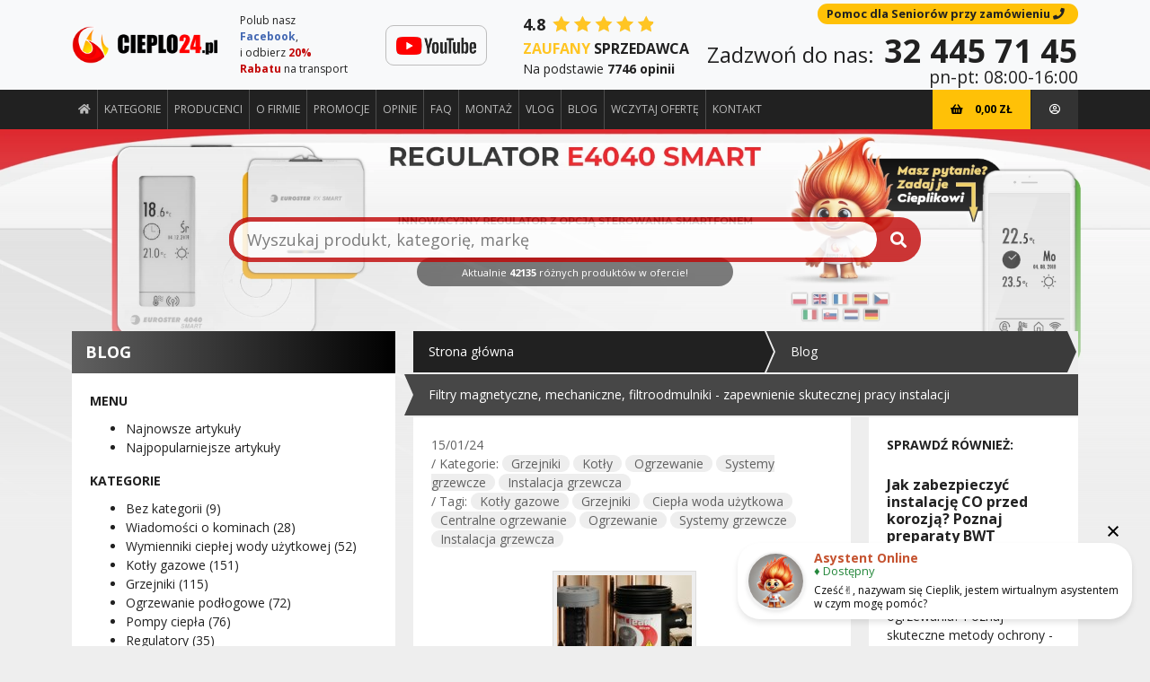

--- FILE ---
content_type: text/html; charset=UTF-8
request_url: https://www.technika-grzewcza-sklep.pl/blog/filtry-magnetyczne-mechaniczne-filtroodmulniki-zapewnienie-skutecznej-pracy-instalacji.html
body_size: 24736
content:
<!DOCTYPE html>
<html lang="pl-PL" itemscope itemtype="http://schema.org/WebSite">
    <head>
        <link href="https://ajax.cloudflare.com" rel="preconnect" crossorigin="crossorigin"/><link href="https://static.cloudflareinsights.com" rel="preconnect" crossorigin="crossorigin"/><link href="https://apis.google.com" rel="preconnect" crossorigin="crossorigin"/><link href="https://fonts.gstatic.com" rel="preconnect" crossorigin="crossorigin"/><link href="https://play.google.com" rel="preconnect" crossorigin="crossorigin"/><link href="https://www.google.com" rel="preconnect" crossorigin="crossorigin"/><link href="https://www.google.pl" rel="preconnect" crossorigin="crossorigin"/><link href="https://www.google-analytics.com" rel="preconnect" crossorigin="crossorigin"/><link href="https://www.gstatic.com" rel="preconnect" crossorigin="crossorigin"/><link href="https://www.googletagmanager.com" rel="preconnect" crossorigin="crossorigin"/><link href="https://stats.g.doubleclick.net" rel="preconnect" crossorigin="crossorigin"/><link href="https://ssl.ceneo.pl" rel="preconnect" crossorigin="crossorigin"/><link href="https://image.ceneostatic.pl" rel="preconnect" crossorigin="crossorigin"/><meta charset="utf-8"/><base href="https://www.technika-grzewcza-sklep.pl/" />
<link href="/lib/aos/aos.css?1588056191" rel="preload" as="style"/><link href="/css/main.min.css?1763451162" rel="preload" as="style"/><link href="/css/parts/blog_details.min.css?1763451162" rel="preload" as="style"/><link href="/css/parts/product_listings.min.css?1763451162" rel="preload" as="style"/><link href="/css/custom.css?1590738874" rel="preload" as="style"/><meta name="viewport" content="width=device-width, initial-scale=1.0"/><meta name="x-ua-compatible" content="IE=edge"/><title>Czy warto stosować filtr magnetyczny? Jaki filtr przed kotłem gazowym?</title>
<meta name="og:title" content="Czy warto stosować filtr magnetyczny? Jaki filtr przed kotłem gazowym?"/><meta name="og:image" content="https://www.technika-grzewcza-sklep.pl/files/articles/2024/01/filtry_magent_blog.jpg"/><meta name="description" content="Jaki filtr przed kotłem gazowym? Po co filtr magnetyczny? Jaki filtr mechaniczny do wody? Jakie są rodzaje filtrów do wody? Czy filtry do wody coś dają? Omawiamy rolę filtrów w instalacjach CO i instalacjach wodnych! ✅ Sprawdź stronę ⭐ Zapraszamy!"/><meta name="keywords" content="filtr magnetyczny, filtr magnetyczny do pieca gazowego, filtroodmulnik, filtr osadnikowy, filtr mechaniczny do wody, filtr do centralnego ogrzewania, filtr magnetyczny do co, filtr siatkowy, instalacja co, instalacja wodna, ogrzewanie, filtr do wody, c.o,"/><meta name="distribution" content="global"/><meta name="facebook-domain-verification" content="omq29s1qx8doo1xkbq1kps0ua1h8jc"/><meta name="google-site-verification" content="d90pQu4UPZircxUSJVh48-Byy16dW0v7vbtgmFGXAv0"/><meta name="google-site-verification" content="dPvg3GHnwNJW2rgiZaGwFMiWW9mTgRDwtRaOi86jv-Y"/><meta name="twitter:domain" content="https://www.technika-grzewcza-sklep.pl/"/><meta name="twitter:title" content="Czy warto stosować filtr magnetyczny? Jaki filtr przed kotłem gazowym?"/><meta name="twitter:description" content="Jaki filtr przed kotłem gazowym? Po co filtr magnetyczny? Jaki filtr mechaniczny do wody? Jakie są rodzaje filtrów do wody? Czy filtry do wody coś dają? Omawiamy rolę filtrów w instalacjach CO "/><meta name="twitter:url" content="https://www.technika-grzewcza-sklep.pl/blog/filtry-magnetyczne-mechaniczne-filtroodmulniki-zapewnienie-skutecznej-pracy-instalacji.html"/><meta name="twitter:image" content="https://www.technika-grzewcza-sklep.pl/files/articles/2024/01/filtry_magent_blog.jpg"/><meta name="twitter:card" content="summary"/><meta name="twitter:site" content="@Cieplo24pl"/><meta name="twitter:creator" content="@Cieplo24pl"/><meta property="article:publisher" content="https://www.facebook.com/Cieplo24"/><meta property="product:title" content="Czy warto stosować filtr magnetyczny? Jaki filtr przed kotłem gazowym?"/><meta property="og:title" content="Czy warto stosować filtr magnetyczny? Jaki filtr przed kotłem gazowym?"/><meta property="og:description" content="Jaki filtr przed kotłem gazowym? Po co filtr magnetyczny? Jaki filtr mechaniczny do wody? Jakie są rodzaje filtrów do wody? Czy filtry do wody coś dają? Omawiamy rolę filtrów w instalacjach CO "/><meta property="og:url" content="https://www.technika-grzewcza-sklep.pl/blog/filtry-magnetyczne-mechaniczne-filtroodmulniki-zapewnienie-skutecznej-pracy-instalacji.html"/><meta property="og:type" content="article"/><meta property="og:image" content="https://www.technika-grzewcza-sklep.pl/files/articles/2024/01/filtry_magent_blog.jpg"/><meta name="api-url" content="https://api957.technika-grzewcza-sklep.pl"/><meta name="csrf-token" content="96dad81dfe680f34f4835105a0d665d1564b6726f41ccfbb412edd0d4588029e670c00af0379969af8943ef13f411b96663d137c6b9879d499f62b5f8a11ff10"/><link href="/favicon.ico?1589790345" type="image/x-icon" rel="icon"/><link href="/favicon.ico?1589790345" type="image/x-icon" rel="shortcut icon"/><link href="/img/website-icons/apple-touch-icon-precomposed.png?1589787882" rel="apple-touch-icon"/><link href="/img/website-icons/apple-touch-icon-57x57.png?1589787882" rel="apple-touch-icon" sizes="57x57"/><link href="/img/website-icons/apple-touch-icon-72x72.png?1589787882" rel="apple-touch-icon" sizes="72x72"/><link href="/img/website-icons/apple-touch-icon-76x76.png?1589787882" rel="apple-touch-icon" sizes="76x76"/><link href="/img/website-icons/apple-touch-icon-114x114.png?1589787882" rel="apple-touch-icon" sizes="114x114"/><link href="/img/website-icons/apple-touch-icon-120x120.png?1589787882" rel="apple-touch-icon" sizes="120x120"/><link href="/img/website-icons/apple-touch-icon-144x144.png?1589787882" rel="apple-touch-icon" sizes="144x144"/><link href="/img/website-icons/apple-touch-icon-152x152.png?1589787882" rel="apple-touch-icon" sizes="152x152"/><link href="/img/website-icons/apple-touch-icon-168x168.png?1589790345" rel="apple-touch-icon" sizes="168x168"/><link href="/img/website-icons/apple-touch-icon-180x180.png?1589792975" rel="apple-touch-icon" sizes="180x180"/><link href="/img/website-icons/apple-touch-icon-192x192.png?1589790345" rel="apple-touch-icon" sizes="192x192"/><link href="/img/website-icons/apple-touch-icon-256x256.png?1589790345" rel="apple-touch-icon" sizes="256x256"/><link href="/img/website-icons/safari-pinned-tab.svg?1589790345" rel="mask-icon" color="#5bbad5"/><link href="/site.webmanifest?1589792975" rel="manifest"/><meta name="msapplication-TileColor" content="#da532c"/><meta name="theme-color" content="#ffffff"/><link rel="stylesheet" href="/lib/aos/aos.css?1588056191"/><link rel="stylesheet" href="/css/main.min.css?1763451162"/><link rel="stylesheet" href="/css/parts/blog_details.min.css?1763451162"/><link rel="stylesheet" href="/css/parts/product_listings.min.css?1763451162"/><link rel="stylesheet" href="/lib/swiper/swiper-bundle.min.css?1747115928"/><link rel="stylesheet" href="/css/parts/product_finder.min.css?1763451162"/><link rel="stylesheet" href="/css/custom.css?1590738874"/>
<script type="application/ld+json">
{
    "@context": "http://schema.org",
    "@type": "WebSite",
    "url": "https://www.technika-grzewcza-sklep.pl/",
    "sameAs":
    [
        "https://www.facebook.com/Cieplo24"
    ]
}
</script>
<script type="application/ld+json">
{
    "@context": "http://schema.org",
    "@type": "Organization",
    "name": "Sklep Cieplo24.pl",
    "url": "https://www.technika-grzewcza-sklep.pl/",
    "telephone": "32 445 71 45",
    "logo": "https://www.technika-grzewcza-sklep.pl/img/logo-o.png",
    "aggregateRating": {
        "@type": "AggregateRating",
        "bestRating": "5",
        "worstRating": "1",
        "ratingValue": "5",
        "ratingCount": "125"
    },
    "sameAs":
    [
        "https://www.facebook.com/Cieplo24"
    ]
}
</script>
<script type="application/ld+json">
{
    "@context": "http://schema.org",
    "@type": "Store",
    "image": "https://www.technika-grzewcza-sklep.pl/img/logo-o.png",
    "name": "Sklep Cieplo24.pl",
    "telephone": "32 445 71 45",
    "priceRange": "$$$$",
    "address": {
        "@type": "PostalAddress",
        "addressLocality": "Chorzów",
        "addressRegion": "Śląsk",
        "postalCode": "41-506",
        "streetAddress": "Graniczna 3"
    }
}
</script>

    <!-- Google Tag Manager -->
<script>(function(w,d,s,l,i){w[l]=w[l]||[];w[l].push({'gtm.start':
new Date().getTime(),event:'gtm.js'});var f=d.getElementsByTagName(s)[0],
j=d.createElement(s),dl=l!='dataLayer'?'&l='+l:'';j.async=true;j.src=
'https://www.googletagmanager.com/gtm.js?id='+i+dl;f.parentNode.insertBefore(j,f);
})(window,document,'script','dataLayer','GTM-5VKJMLZ');</script>
<!-- End Google Tag Manager -->

<!-- Ceneo -->
<!-- script>(function(w,d,s,i,dl){w._ceneo = w._ceneo || function () {
w._ceneo.e = w._ceneo.e || []; w._ceneo.e.push(arguments); };
w._ceneo.e = w._ceneo.e || [];dl=dl===undefined?"dataLayer":dl;
const f = d.getElementsByTagName(s)[0], j = d.createElement(s);
j.defer = true;
j.src = "https://ssl.ceneo.pl/ct/v5/script.js?accountGuid=" + i + "&t=" +
Date.now() + (dl ? "&dl=" + dl : ''); f.parentNode.insertBefore(j, f);
})(window, document, "script", "e5a11356-4641-4bde-8e49-b7567229677e");</script -->
<!-- End Ceneo -->

<!-- Api Pixel Code -->
<script src="https://pixel.fasttony.com/64083d0f3a8c4fb2bb712a5237d2d8d5" async defer></script>
<!-- End Api Pixel Code -->

<!-- Hotjar Tracking Code for technika-grzewcza-sklep.pl -->
<script>
(function(h,o,t,j,a,r){
h.hj=h.hj||function(){(h.hj.q=h.hj.q||[]).push(arguments)};
h._hjSettings={hjid:5191145,hjsv:6};
a=o.getElementsByTagName('head')[0];
r=o.createElement('script');r.async=1;
r.src=t+h._hjSettings.hjid+j+h._hjSettings.hjsv;
a.appendChild(r);
})(window,document,'https://static.hotjar.com/c/hotjar-','.js?sv=');
</script>

<script id="merchantWidgetScript" src="https://www.gstatic.com/shopping/merchant/merchantwidget.js" defer>
</script>
<script type="text/javascript">
  merchantWidgetScript.addEventListener('load', function () {
    merchantwidget.start({
     merchant_id: 112357132,
     position: 'BOTTOM_LEFT'
   });
  });
</script>
    </head>
    <body>
        <div id="app" data-is-production="true" data-features="[base64]">            <!-- Google Tag Manager (noscript) -->
<noscript><iframe src="https://www.googletagmanager.com/ns.html?id=GTM-5VKJMLZ" height="0" width="0" style="display:none;visibility:hidden"></iframe></noscript>
<!-- End Google Tag Manager (noscript) --><add-to-cart-slide></add-to-cart-slide>
    <ai-modal></ai-modal>
<header>
            <nav class="navbar navbar-expand-lg bg-light flex-wrap">
        <div class="header-top">
            <div class="container">
                <a href="https://www.technika-grzewcza-sklep.pl/" class="navbar-brand d-lg-none mr-25"><img src="/img/logo-mobile.png?1602494283" alt="Cieplo24.pl" class="img-fluid" loading="lazy"/></a>                <a href="https://www.technika-grzewcza-sklep.pl/" class="navbar-brand d-none d-lg-inline mr-25"><img src="/img/logo-o.png?1602494283" alt="Cieplo24.pl" class="img-fluid" loading="lazy"/></a>                <div class="promoadvert d-none d-sm-block">
                    <div class="fb-like" data-href="https://www.facebook.com/Cieplo24" data-layout="button_count" data-action="like" data-size="small" data-show-faces="false" data-share="false"></div>
                    <div class="dsc">Polub nasz <a style="color: #4267b2; font-weight: bold" href="https://facebook.com/cieplo24" target="_blank" title="facebook technika grzewcza">Facebook</a>,<br>i odbierz <span style="color: #c20505; font-weight: bold">20% Rabatu</span> na transport</div>
                </div>
                <div class="d-none d-md-block mr-md-20 mr-xl-35 mr-xxl-50">
                    <a href="https://www.youtube.com/channel/UC2jC2iy5DM0NIDuuqs4SgHw" rel="nofollow" target="_blank" title="Cieplo24.pl na YouTube" class="yt-link"><img src="/img/youtube-logo.png?1666243651" alt="Logo YouTube" loading="lazy"/></a>                </div>
                                    <reviews-widget></reviews-widget>
                                <div class="callus flex-wrap">
                    <a href="/pomoc-w-zamowieniu" class="badge badge-warning badge-pill cursor-pointer d-none d-lg-inline-block mb-2" title="Pomoc w zamówieniu">Pomoc dla Seniorów przy zamówieniu <i class="fa fa-phone"></i></a>                    <div><span class="d-none d-lg-inline">Zadzwoń do nas: </span><a href="tel:32 445 71 45" class="phone-number">32 445 71 45</a></div>
                    <small>pn-pt: 08:00-16:00</small>
                </div>
                <ul class="user navbar-nav d-lg-none">
                                        <li class="account nav-item">
                        <account-button></account-button>
                    </li>
                </ul>
            </div>
        </div>
        <div class="header-bottom">
            <div class="container d-flex flex-wrap">
                <div class="collapse navbar-collapse" id="top_menu">
                                        <ul class="navbar-nav"><li class="nav-item"><a href="/" title="Strona główna" class="nav-link" ><i class="fa fa-home"></i></a></li><li class="nav-item open-modal-nav"><a href="#" class="nav-link" data-toggle="modal" data-target="#nav__new">Kategorie</a></li><li class="nav-item"><a href="/producenci" title="Producenci" class="nav-link" >Producenci</a></li><li class="nav-item"><a href="/o-firmie" title="O firmie" class="nav-link" >O firmie</a></li><li class="nav-item"><a href="sklep/promocje.html" title="Promocje" class="nav-link" >Promocje</a></li><li class="nav-item"><a href="/opinie" title="Opinie" class="nav-link" >Opinie</a></li><li class="nav-item"><a href="/faq" title="FAQ" class="nav-link" >FAQ</a></li><li class="nav-item"><a href="/montaz" title="Montaż" class="nav-link" >Montaż</a></li><li class="nav-item"><a href="/vlog" title="Filmy instruktarzowe" class="nav-link" >Vlog</a></li><li class="nav-item"><a href="blog.html" title="Blog" class="nav-link" >Blog</a></li><li class="nav-item"><a href="/wczytaj-oferte" title="WCZYTAJ OFERTĘ" class="nav-link" >WCZYTAJ OFERTĘ</a></li><li class="nav-item"><a href="/kontakt" title="Kontakt" class="nav-link" >Kontakt</a></li></ul>                </div>
                <div class="mobile-menu-width position-relative order-lg-2">
                    <button class="navbar-toggler collapsed" type="button" data-toggle="modal" data-target="#nav__new">
                        <div class="toggle position-relative">
                            <div class="line top position-absolute"></div>
                            <div class="line middle cross1 position-absolute"></div>
                            <div class="line middle cross2 position-absolute"></div>
                            <div class="line bottom position-absolute"></div>
                        </div>
                    </button>
                                        <ul class="user navbar-nav d-none d-lg-flex">
                                                                            <li class="basket nav-item">
                                <small-cart :mobile="false"></small-cart>
                            </li>
                                                <li class="account nav-item">
                            <account-button></account-button>
                        </li>
                    </ul>
                                    </div>
            </div>
        </div>
            </nav>
</header>

<div class="modal-nav modal fade" id="nav__new" tabindex="-1" aria-labelledby="nav__newLabel" aria-hidden="true">
    <div class="modal-dialog modal-dialog-centered modal-dialog-scrollable">
        <div class="modal-content">
            <div class="modal-body">
                <button type="button" class="btn btn-close" data-dismiss="modal" aria-label="Close"><i class="fas fa-times-circle"></i></button>
                <div class="container">
                    <div class="row pb-50">
                        <div class="col-12 navbar-menu d-lg-none">
                            <div class="navbar">
                                <ul class="navbar-nav"><li class="nav-item"><a href="/" title="Strona główna" class="nav-link" ><i class="fa fa-home"></i></a></li><li class="nav-item open-modal-nav"><a href="#" class="nav-link" data-toggle="modal" data-target="#nav__new">Kategorie</a></li><li class="nav-item"><a href="/producenci" title="Producenci" class="nav-link" >Producenci</a></li><li class="nav-item"><a href="/o-firmie" title="O firmie" class="nav-link" >O firmie</a></li><li class="nav-item"><a href="sklep/promocje.html" title="Promocje" class="nav-link" >Promocje</a></li><li class="nav-item"><a href="/opinie" title="Opinie" class="nav-link" >Opinie</a></li><li class="nav-item"><a href="/faq" title="FAQ" class="nav-link" >FAQ</a></li><li class="nav-item"><a href="/montaz" title="Montaż" class="nav-link" >Montaż</a></li><li class="nav-item"><a href="/vlog" title="Filmy instruktarzowe" class="nav-link" >Vlog</a></li><li class="nav-item"><a href="blog.html" title="Blog" class="nav-link" >Blog</a></li><li class="nav-item"><a href="/wczytaj-oferte" title="WCZYTAJ OFERTĘ" class="nav-link" >WCZYTAJ OFERTĘ</a></li><li class="nav-item"><a href="/kontakt" title="Kontakt" class="nav-link" >Kontakt</a></li></ul>                            </div>
                        </div>
                        <div class="col-12 mt-30 mt-lg-10">
                            <div class="h3 font-weight-bold text-uppercase mb-0">Katalog produktów</div>
                        </div>
                        <div class="col-12 col-lg-6 col-xxl-4 col-item"><a href="/sklep/technikagrzewcza.html" class="h6 font-weight-bold text-uppercase mb-0">TECHNIKA GRZEWCZA</a><ul class="nav-columns nav mt-15"><li class="nav-item"><a href="/sklep/kotlygazowe.html" class="nav-link">Kotły gazowe, regulatory i akcesoria</a></li><li class="nav-item"><a href="/sklep/kotlyelektryczne.html" class="nav-link">Kotły elektryczne</a></li><li class="nav-item"><a href="/sklep/kotly-na-paliwo-stale.html" class="nav-link">Kotły na paliwo stałe</a></li><li class="nav-item"><a href="/sklep/kotly-indukcyjne.html" class="nav-link">Kotły indukcyjne</a></li><li class="nav-item"><a href="/sklep/dogrzewacze-do-instalacji-c-o.html" class="nav-link">Dogrzewacze do instalacji c.o.</a></li><li class="nav-item"><a href="/sklep/kominki-wklady-kominkowe.html" class="nav-link">Kominki (wkłady kominkowe)</a></li><div class="collapse" id="collapse--technikagrzewcza"><div class="nav-collapse"><li class="nav-item"><a href="/sklep/piecykilazienkowe.html" class="nav-link">Piecyki łazienkowe (termy)</a></li><li class="nav-item"><a href="/sklep/czujniki-tlenku-wegla-dymu-i-czadu.html" class="nav-link">Czujniki tlenku węgla, dymu i czadu</a></li><li class="nav-item"><a href="/sklep/sprzegla-rozdzielacze-i-grupy-pompowe.html" class="nav-link">Sprzęgła, rozdzielacze i grupy pompowe</a></li><li class="nav-item"><a href="/sklep/wymiennikiplytowe.html" class="nav-link">Wymienniki płytowe</a></li><li class="nav-item"><a href="/sklep/naczynia-wyrownawcze.html" class="nav-link">Naczynia wyrównawcze (otwarte)</a></li><li class="nav-item"><a href="/sklep/naczyniawzbiorcze.html" class="nav-link">Naczynia wzbiorcze (ciśnieniowe)</a></li><li class="nav-item"><a href="/sklep/kolnierze-ogniowe.html" class="nav-link">Kołnierze ogniowe</a></li><li class="nav-item"><a href="/sklep/kominy-jednoscienne.html" class="nav-link">Kominy jednościenne </a></li><li class="nav-item"><a href="/sklep/kominykoncentryczne.html" class="nav-link">Kominy koncentryczne</a></li><li class="nav-item"><a href="/sklep/kominydwuscienne-technika-grzewcza.html" class="nav-link">Kominy dwuścienne izolowane</a></li><li class="nav-item"><a href="/sklep/kominyflex.html" class="nav-link">Kominy elastyczne - Flex</a></li><li class="nav-item"><a href="/sklep/kominyzaroodporne.html" class="nav-link">Kominy żaroodporne (paliwo stałe)</a></li><li class="nav-item"><a href="/sklep/komin-do-kominkow.html" class="nav-link">Kominy do kotłów na paliwo stałe</a></li><li class="nav-item"><a href="/sklep/ogrzewaczegazowe.html" class="nav-link">Ogrzewacze gazowe pojemnościowe</a></li><li class="nav-item"><a href="/sklep/ogrzewaczeelektryczne.html" class="nav-link">Ogrzewacze elektryczne pojemnościowe</a></li><li class="nav-item"><a href="/sklep/ogrzewaczeprzeplywowe.html" class="nav-link">Ogrzewacze elektryczne przepływowe</a></li><li class="nav-item"><a href="/sklep/urzadzenia-gotujace-wode-warniki.html" class="nav-link">Urządzenia gotujące wodę (warniki)</a></li><li class="nav-item"><a href="/sklep/wymiennikicieplejwody.html" class="nav-link">Wymienniki ciepłej wody użytkowej</a></li><li class="nav-item"><a href="/sklep/wymienniki-cieplej-wody-kotlowej.html" class="nav-link">Wymienniki ciepłej wody kotłowej</a></li><li class="nav-item"><a href="/sklep/kolektory.html" class="nav-link">Kolektory słoneczne</a></li><li class="nav-item"><a href="/sklep/pompyciepla.html" class="nav-link">Pompy ciepła</a></li><li class="nav-item"><a href="/sklep/zmiekczacze-do-wody-uzytkowej.html" class="nav-link">Zmiękczacze do wody użytkowej</a></li><li class="nav-item"><a href="/sklep/pompydoco.html" class="nav-link">Pompy do centralnego ogrzewania</a></li><li class="nav-item"><a href="/sklep/pompycyrkulacyjne.html" class="nav-link">Pompy cyrkulacyjne</a></li><li class="nav-item"><a href="/sklep/pompyglebinowe.html" class="nav-link">Pompy głębinowe, zanurzeniowe i ściekowe</a></li><li class="nav-item"><a href="/sklep/hydrofory-i-centrale-deszczowe.html" class="nav-link">Hydrofory i centrale deszczowe</a></li><li class="nav-item"><a href="/sklep/grzejnikidekoracyjne.html" class="nav-link">Grzejniki dekoracyjne</a></li><li class="nav-item"><a href="/sklep/grzejnikilazienkowe.html" class="nav-link">Grzejniki łazienkowe</a></li><li class="nav-item"><a href="/sklep/grzejnikiplytowe.html" class="nav-link">Grzejniki płytowe</a></li><li class="nav-item"><a href="/sklep/grzejnikimiedzianoaluminiowe.html" class="nav-link">Grzejniki miedziano-aluminiowe</a></li><li class="nav-item"><a href="/sklep/grzejniki-elektryczne.html" class="nav-link">Grzejniki elektryczne</a></li><li class="nav-item"><a href="/sklep/grzejniki-na-podczerwien-i-promienniki.html" class="nav-link">Grzejniki na podczerwień i promienniki</a></li><li class="nav-item"><a href="/sklep/grzejniki-kanalowe-podlogowe.html" class="nav-link">Grzejniki kanałowe (podłogowe)</a></li><li class="nav-item"><a href="/sklep/akcesoria-do-grzejnikow-aluminiowych.html" class="nav-link">Akcesoria do grzejników aluminiowych</a></li><li class="nav-item"><a href="/sklep/sterowanie-ogrzewaniem-grzejnikowym.html" class="nav-link">Sterowanie ogrzewaniem grzejnikowym</a></li><li class="nav-item"><a href="/sklep/piece-grzejniki-akumulacyjne.html" class="nav-link">Piece (grzejniki) akumulacyjne</a></li><li class="nav-item"><a href="/sklep/nagrzewnice-i-kurtyny.html" class="nav-link">Nagrzewnice i kurtyny powietrzne</a></li><li class="nav-item"><a href="/sklep/szafki-gazowe.html" class="nav-link">Szafki gazowe i akcesoria</a></li><li class="nav-item"><a href="/sklep/lemet-zbiorniki-wody-lodowej.html" class="nav-link">Zbiorniki wody lodowej</a></li></div></div><button class="btn btn-collapse collapsed" type="button" data-toggle="collapse" data-target="#collapse--technikagrzewcza" aria-expanded="false" aria-controls="collapse--technikagrzewcza">Więcej </button></ul></div><div class="col-12 col-lg-6 col-xxl-4 col-item"><a href="/sklep/materialy-i-systemy-instalacyjne.html" class="h6 font-weight-bold text-uppercase mb-0">Materiały i systemy instalacyjne</a><ul class="nav-columns nav mt-15"><li class="nav-item"><a href="/sklep/chemia-instalacyjna.html" class="nav-link">Chemia instalacyjna</a></li><li class="nav-item"><a href="/sklep/filtry-magnetyczne.html" class="nav-link">Filtry magnetyczne</a></li><li class="nav-item"><a href="/sklep/ferro-filtry.html" class="nav-link">Filtry osadnikowe</a></li><li class="nav-item"><a href="/sklep/danfoss-glowice.html" class="nav-link">Głowice termostatyczne</a></li><li class="nav-item"><a href="/sklep/instalacje-miedziane.html" class="nav-link">Instalacje miedziane</a></li><li class="nav-item"><a href="/sklep/instalacje-stalowe.html" class="nav-link">Instalacje stalowe</a></li><div class="collapse" id="collapse--materialy-i-systemy-instalacyjne"><div class="nav-collapse"><li class="nav-item"><a href="/sklep/izolacje-do-instalacji.html" class="nav-link">Izolacje do instalacji</a></li><li class="nav-item"><a href="/sklep/kosze-ssace.html" class="nav-link">Kosze ssące</a></li><li class="nav-item"><a href="/sklep/magnetyzer.html" class="nav-link">Magnetyzery</a></li><li class="nav-item"><a href="/sklep/ogrzewaniepodlogowe.html" class="nav-link">Ogrzewanie podłogowe i grzejnikowe</a></li><li class="nav-item"><a href="/sklep/system-inteligentnego-domu.html" class="nav-link">System Inteligentnego Domu</a></li><li class="nav-item"><a href="/sklep/odmulacze.html" class="nav-link">Odmulacze, magneto-odmulacze</a></li><li class="nav-item"><a href="/sklep/przepustnice-bezkolnierzowe.html" class="nav-link">Przepustnice bezkołnierzowe</a></li><li class="nav-item"><a href="/sklep/reduktory-cisnienia.html" class="nav-link">Reduktory ciśnienia</a></li><li class="nav-item"><a href="/sklep/separator-powietrza.html" class="nav-link">Separatory powietrza i odpowietrzniki</a></li><li class="nav-item"><a href="/sklep/separatory-zanieczyszczen.html" class="nav-link">Separatory zanieczyszczeń </a></li><li class="nav-item"><a href="/sklep/systemy-do-cieplej-zimnej-wody-oraz-c-o.html" class="nav-link">Systemy do ciepłej, zimnej wody oraz C.O</a></li><li class="nav-item"><a href="/sklep/systemy-tworzywowe-klejone.html" class="nav-link">Systemy tworzywowe klejone</a></li><li class="nav-item"><a href="/sklep/systemy-z-polipropylenu-zgrzewanego-kan-therm-pp.html" class="nav-link">Systemy z polipropylenu zgrzewanego</a></li><li class="nav-item"><a href="/sklep/systemy-mocujace.html" class="nav-link">Systemy mocujące</a></li><li class="nav-item"><a href="/sklep/urzadzenia-pomiarowe.html" class="nav-link">Urządzenia pomiarowe</a></li><li class="nav-item"><a href="/sklep/urzadzenia-filtrujace.html" class="nav-link">Urządzenia filtrujące </a></li><li class="nav-item"><a href="/sklep/uzdatnianie-wody.html" class="nav-link">Uzdatnianie wody</a></li><li class="nav-item"><a href="/sklep/weze-gazowe.html" class="nav-link">Węże gazowe</a></li><li class="nav-item"><a href="/sklep/zawory-instalacyjne-materialy-inst.html" class="nav-link">Zawory instalacyjne</a></li></div></div><button class="btn btn-collapse collapsed" type="button" data-toggle="collapse" data-target="#collapse--materialy-i-systemy-instalacyjne" aria-expanded="false" aria-controls="collapse--materialy-i-systemy-instalacyjne">Więcej </button></ul></div><div class="col-12 col-lg-6 col-xxl-4 col-item"><a href="/sklep/fotowoltaika.html" class="h6 font-weight-bold text-uppercase mb-0">Fotowoltaika</a><ul class="nav-columns nav mt-15"><li class="nav-item"><a href="/sklep/fotowoltaika-zestawy.html" class="nav-link">Akcesoria</a></li><li class="nav-item"><a href="/sklep/fotowoltaika-falowniki.html" class="nav-link">Falowniki</a></li><li class="nav-item"><a href="/sklep/fotowoltaika-panele-monokrystalcizne.html" class="nav-link">Panele Monokrystaliczne</a></li><li class="nav-item"><a href="/sklep/fotowoltaika-panele-polikrystaliczne.html" class="nav-link">Panele Polikrystaliczne</a></li><li class="nav-item"><a href="/sklep/konstrukcje-montazowe.html" class="nav-link">Konstrukcje montażowe</a></li><li class="nav-item"><a href="/sklep/modul-bateryjny.html" class="nav-link">Moduł bateryjny </a></li><div class="collapse" id="collapse--fotowoltaika"><div class="nav-collapse"><li class="nav-item"><a href="/sklep/pomiary-instalacji-pv.html" class="nav-link">Pomiary instalacji PV</a></li><li class="nav-item"><a href="/sklep/zabezpieczenie-instalacji.html" class="nav-link">Zabezpieczenie instalacji</a></li></div></div><button class="btn btn-collapse collapsed" type="button" data-toggle="collapse" data-target="#collapse--fotowoltaika" aria-expanded="false" aria-controls="collapse--fotowoltaika">Więcej </button></ul></div><div class="col-12 col-lg-6 col-xxl-4 col-item"><a href="/sklep/wentylacja-i-klimatyzacja.html" class="h6 font-weight-bold text-uppercase mb-0">WENTYLACJA I KLIMATYZACJA</a><ul class="nav-columns nav mt-15"><li class="nav-item"><a href="/sklep/klimatyzatory.html" class="nav-link">Klimatyzatory</a></li><li class="nav-item"><a href="/sklep/wentylatory.html" class="nav-link">Wentylatory</a></li><li class="nav-item"><a href="/sklep/rekuperacja.html" class="nav-link">Rekuperacja</a></li><li class="nav-item"><a href="/sklep/kurtyny-i-nagrzewnice.html" class="nav-link">Kurtyny powietrzne</a></li><li class="nav-item"><a href="/sklep/nagrzewnice-powietrzne.html" class="nav-link">Nagrzewnice powietrzne</a></li><li class="nav-item"><a href="/sklep/oczyszczacze-powietrza.html" class="nav-link">Oczyszczacze powietrza</a></li><div class="collapse" id="collapse--wentylacja-i-klimatyzacja"><div class="nav-collapse"><li class="nav-item"><a href="/sklep/osuszacz-powietrza-wentylacja-i-klimatyzacja.html" class="nav-link">Osuszacz powietrza</a></li><li class="nav-item"><a href="/sklep/kratki-wentylacyjne.html" class="nav-link">Kratki, czerpnie, anemostaty, zawory</a></li><li class="nav-item"><a href="/sklep/kanaly-stalowe.html" class="nav-link">Kanały i kształtki stalowe</a></li><li class="nav-item"><a href="/sklep/kanaly-z-tworzywa.html" class="nav-link">Kanały i kształtki z tworzywa</a></li><li class="nav-item"><a href="/sklep/kanaly-elastyczne.html" class="nav-link">Kanały elastyczne</a></li><li class="nav-item"><a href="/sklep/akcesoria-wentylacyjne.html" class="nav-link">Akcesoria wentylacyjne i klimatyzacji</a></li><li class="nav-item"><a href="/sklep/przepustnice-powietrza.html" class="nav-link">Przepustnice powietrza</a></li><li class="nav-item"><a href="/sklep/narzedzia-dla-instalatora.html" class="nav-link">Narzędzia dla instalatora</a></li><li class="nav-item"><a href="/sklep/klimakonwektory.html" class="nav-link">Klimakonwektory</a></li><li class="nav-item"><a href="/sklep/wentylacja-decentralna.html" class="nav-link">Wentylacja decentralna</a></li></div></div><button class="btn btn-collapse collapsed" type="button" data-toggle="collapse" data-target="#collapse--wentylacja-i-klimatyzacja" aria-expanded="false" aria-controls="collapse--wentylacja-i-klimatyzacja">Więcej </button></ul></div><div class="col-12 col-lg-6 col-xxl-4 col-item"><a href="/sklep/narzedzia.html" class="h6 font-weight-bold text-uppercase mb-0">WARSZTAT I BHP</a><ul class="nav-columns nav mt-15"><li class="nav-item"><a href="/sklep/akcesoria-do-narzedzi.html" class="nav-link">Akcesoria do narzędzi</a></li><li class="nav-item"><a href="/sklep/narzedzia-elektryczne.html" class="nav-link">Narzędzia elektryczne</a></li><li class="nav-item"><a href="/sklep/narzedzia-reczne.html" class="nav-link">Narzędzia ręczne</a></li><li class="nav-item"><a href="/sklep/odziez-ochronna.html" class="nav-link">Odzież ochronna</a></li><li class="nav-item"><a href="/sklep/sprzet-przeciw-pozarowy.html" class="nav-link">Sprzęt p. pożarowy</a></li><li class="nav-item"><a href="/sklep/tablice-informacyjne-warsztat-i-bhp.html" class="nav-link">Tablice informacyjne</a></li></ul></div><div class="col-12 col-lg-6 col-xxl-4 col-item"><a href="/sklep/kanalizacja-i-siecie.html" class="h6 font-weight-bold text-uppercase mb-0">KANALIZACJA I SIECI ZEWNĘTRZNE</a><ul class="nav-columns nav mt-15"><li class="nav-item"><a href="/sklep/hydranty-i-akcesoria.html" class="nav-link">Hydranty i akcesoria</a></li><li class="nav-item"><a href="/sklep/kanalizacja-wewnetrzna.html" class="nav-link">Kanalizacja wewnętrzna</a></li><li class="nav-item"><a href="/sklep/kanalizacja-zewnetrzna.html" class="nav-link">Kanalizacja zewnętrzna</a></li><li class="nav-item"><a href="/sklep/oczyszczalnie-sciekow.html" class="nav-link">Oczyszczalnie ścieków</a></li><li class="nav-item"><a href="/sklep/odwodnienia-liniowe-kanalizacja.html" class="nav-link">Odwodnienia linowe</a></li><li class="nav-item"><a href="/sklep/rynny-i-akcesoria.html" class="nav-link">Rynny i akcesoria</a></li><div class="collapse" id="collapse--kanalizacja-i-siecie"><div class="nav-collapse"><li class="nav-item"><a href="/sklep/studnie-i-wlazy.html" class="nav-link">Studnie i włazy</a></li><li class="nav-item"><a href="/sklep/system-pe.html" class="nav-link">System PE (rury, łączniki)</a></li><li class="nav-item"><a href="/sklep/system-pex.html" class="nav-link">System PE-X</a></li><li class="nav-item"><a href="/sklep/systemy-drenazowe.html" class="nav-link">Systemy drenażowe</a></li><li class="nav-item"><a href="/sklep/zbiorniki-olejowe.html" class="nav-link">Zbiorniki olejowe i akcesoria</a></li><li class="nav-item"><a href="/sklep/zeliwne-elementy.html" class="nav-link">Żeliwne elementy</a></li><li class="nav-item"><a href="/sklep/zagospodarowanie-wody-deszczowej.html" class="nav-link">Zagospodarowanie wody deszczowej</a></li></div></div><button class="btn btn-collapse collapsed" type="button" data-toggle="collapse" data-target="#collapse--kanalizacja-i-siecie" aria-expanded="false" aria-controls="collapse--kanalizacja-i-siecie">Więcej </button></ul></div><div class="col-12 col-lg-6 col-xxl-4 col-item"><a href="/sklep/oswietlenie.html" class="h6 font-weight-bold text-uppercase mb-0">Oświetlenie</a><ul class="nav-columns nav mt-15"><li class="nav-item"><a href="/sklep/oprawy-oswietleniowe.html" class="nav-link">Oprawy oświetleniowe</a></li><li class="nav-item"><a href="/sklep/osprzet-oswietleniowy.html" class="nav-link">Osprzęt oświetleniowy</a></li><li class="nav-item"><a href="/sklep/tasmy-led.html" class="nav-link">Taśmy LED</a></li><li class="nav-item"><a href="/sklep/transformatory.html" class="nav-link">Transformatory</a></li><li class="nav-item"><a href="/sklep/zrodla-swiatla.html" class="nav-link">Źródła światła</a></li></ul></div><div class="col-12 col-lg-6 col-xxl-4 col-item"><a href="/sklep/elektryka.html" class="h6 font-weight-bold text-uppercase mb-0">Elektryka</a><ul class="nav-columns nav mt-15"><li class="nav-item"><a href="/sklep/akcesoria-przemyslowo-silowe.html" class="nav-link">Akcesoria przemysłowo-siłowe</a></li><li class="nav-item"><a href="/sklep/akumulatory.html" class="nav-link">Akumulatory</a></li><li class="nav-item"><a href="/sklep/automatyka-pomiarowa.html" class="nav-link">Automatyka pomiarowa</a></li><li class="nav-item"><a href="/sklep/aparatura-sterujaca.html" class="nav-link">Aparatura sterująca</a></li><li class="nav-item"><a href="/sklep/elektronika-modulowa.html" class="nav-link">Elektronika modułowa</a></li><li class="nav-item"><a href="/sklep/folie-kablowe-i-ostrzegawcze.html" class="nav-link">Folie kablowe i ostrzegawcze</a></li><div class="collapse" id="collapse--elektryka"><div class="nav-collapse"><li class="nav-item"><a href="/sklep/infrastruktura-it.html" class="nav-link">Infrastruktura IT</a></li><li class="nav-item"><a href="/sklep/izolacje-termokurczliwe.html" class="nav-link">Izolacje termokurczliwe</a></li><li class="nav-item"><a href="/sklep/kable-i-przewodyrozne.html" class="nav-link">Kable i przewody</a></li><li class="nav-item"><a href="/sklep/koncowki-kablowe.html" class="nav-link">Końcówki kablowe</a></li><li class="nav-item"><a href="/sklep/materialy-eksploatacyjne.html" class="nav-link">Materiały eksploatacyjne</a></li><li class="nav-item"><a href="/sklep/mocowania.html" class="nav-link">Mocowania</a></li><li class="nav-item"><a href="/sklep/ogrzewanie-podlogowe-elektryczne.html" class="nav-link">Ogrzewanie podłogowe elektryczne</a></li><li class="nav-item"><a href="/sklep/osprzet-mieszkaniowy-i-biurowy.html" class="nav-link">Osprzęt mieszkaniowy i biurowy</a></li><li class="nav-item"><a href="/sklep/przemienniki-czestotliwosci.html" class="nav-link">Przemienniki częstotliwości</a></li><li class="nav-item"><a href="/sklep/rozdzielnice-obudowy.html" class="nav-link">Rozdzielnice, obudowy, akcesoria</a></li><li class="nav-item"><a href="/sklep/rozlaczniki-podstawy-bezpiecznikowe.html" class="nav-link">Rozłączniki, podstawy bezpiecznikowe</a></li><li class="nav-item"><a href="/sklep/rury-elektroinstalacyjne.html" class="nav-link">Rury elektroinstalacyjne</a></li><li class="nav-item"><a href="/sklep/stacje-ladowania-samochodow-elektrycznych.html" class="nav-link">Stacje ładowania samochodów elektrycznych</a></li><li class="nav-item"><a href="/sklep/sterowanie-i-zabezpieczenie-silnikow.html" class="nav-link">Sterowanie i zabezpieczenie silników</a></li><li class="nav-item"><a href="/sklep/trasy-kablowe.html" class="nav-link">Trasy kablowe</a></li><li class="nav-item"><a href="/sklep/wkladki-bezpiecznikowe-akcesoria.html" class="nav-link">Wkładki bezpiecznikowe, akcesoria</a></li><li class="nav-item"><a href="/sklep/zabezpieczenia-nadzor-domofony-dzwonki.html" class="nav-link">Zabezpieczenia, nadzór, domofony, dzwonki</a></li><li class="nav-item"><a href="/sklep/zlaczki-listwowe-i-instalacyjne.html" class="nav-link">Złączki listwowe i instalacyjne</a></li></div></div><button class="btn btn-collapse collapsed" type="button" data-toggle="collapse" data-target="#collapse--elektryka" aria-expanded="false" aria-controls="collapse--elektryka">Więcej </button></ul></div><div class="col-12 col-lg-6 col-xxl-4 col-item"><a href="/sklep/energetyka.html" class="h6 font-weight-bold text-uppercase mb-0">Energetyka</a><ul class="nav-columns nav mt-15"><li class="nav-item"><a href="/sklep/instalacje-odgromowe.html" class="nav-link">Instalacje odgromowe</a></li><li class="nav-item"><a href="/sklep/kompensacja-mocy-biernej-nn.html" class="nav-link">Kompensacja mocy biernej (nN)</a></li><li class="nav-item"><a href="/sklep/obudowy-termoutwardzalne.html" class="nav-link">Obudowy termoutwardzalne</a></li><li class="nav-item"><a href="/sklep/osprzet-do-linii-napowietrznych.html" class="nav-link">Osprzęt do linii napowietrznych</a></li><li class="nav-item"><a href="/sklep/osprzet-kablowy.html" class="nav-link">Osprzęt kablowy</a></li><li class="nav-item"><a href="/sklep/pomiar-energii.html" class="nav-link">Pomiar energii</a></li><div class="collapse" id="collapse--energetyka"><div class="nav-collapse"><li class="nav-item"><a href="/sklep/rury-oslonowe-do-kabli.html" class="nav-link">Rury osłonowe do kabli</a></li></div></div><button class="btn btn-collapse collapsed" type="button" data-toggle="collapse" data-target="#collapse--energetyka" aria-expanded="false" aria-controls="collapse--energetyka">Więcej </button></ul></div><div class="col-12 col-lg-6 col-xxl-4 col-item"><a href="/sklep/technikasanitarna.html" class="h6 font-weight-bold text-uppercase mb-0">TECHNIKA SANITARNA</a><ul class="nav-columns nav mt-15"><li class="nav-item"><a href="/sklep/akcesoria-lazienkowe.html" class="nav-link">Akcesoria łazienkowe</a></li><li class="nav-item"><a href="/sklep/baterie-osprzet.html" class="nav-link">Baterie i osprzęt</a></li><li class="nav-item"><a href="/sklep/bidety-wiszace.html" class="nav-link">Bidety</a></li><li class="nav-item"><a href="/sklep/brodzikiobudowyakcesoria.html" class="nav-link">Brodziki, obudowy, akcesoria</a></li><li class="nav-item"><a href="/sklep/deski-sedesowe.html" class="nav-link">Deski sedesowe</a></li><li class="nav-item"><a href="/sklep/deszczownice.html" class="nav-link">Deszczownice</a></li><div class="collapse" id="collapse--technikasanitarna"><div class="nav-collapse"><li class="nav-item"><a href="/sklep/zestawy-natryskowe.html" class="nav-link">Zestawy natryskowe, wannowe</a></li><li class="nav-item"><a href="/sklep/kabiny-prysznicowe.html" class="nav-link">Kabiny prysznicowe</a></li><li class="nav-item"><a href="/sklep/kompakty-wc.html" class="nav-link">Kompakty WC</a></li><li class="nav-item"><a href="/sklep/kratki-sciekowe.html" class="nav-link">Kratki ściekowe</a></li><li class="nav-item"><a href="/sklep/miski-wc.html" class="nav-link">Miski WC</a></li><li class="nav-item"><a href="/sklep/odwodnienia-liniowe.html" class="nav-link">Odwodnienia liniowe</a></li><li class="nav-item"><a href="/sklep/panele-natryskowe.html" class="nav-link">Panele natryskowe</a></li><li class="nav-item"><a href="/sklep/pisuary.html" class="nav-link">Pisuary</a></li><li class="nav-item"><a href="/sklep/polpostumenty.html" class="nav-link">Półpostumenty</a></li><li class="nav-item"><a href="/sklep/rozdrabniacze-sanitarne-wc.html" class="nav-link">Rozdrabniacze sanitarne</a></li><li class="nav-item"><a href="/sklep/sortowniki-na-odpady.html" class="nav-link">Sortowniki</a></li><li class="nav-item"><a href="/sklep/spluczki-wc.html" class="nav-link">Spłuczki</a></li><li class="nav-item"><a href="/sklep/stelaze-podtynkowe.html" class="nav-link">Stelaże podtynkowe i akcesoria</a></li><li class="nav-item"><a href="/sklep/syfony-i-polsyfony.html" class="nav-link">Syfony i półsyfony</a></li><li class="nav-item"><a href="/sklep/umywalki.html" class="nav-link">Umywalki</a></li><li class="nav-item"><a href="/sklep/wanny-technika-sanitarna.html" class="nav-link">Wanny</a></li><li class="nav-item"><a href="/sklep/zawory-spustowe.html" class="nav-link">Zawory spustowe</a></li><li class="nav-item"><a href="/sklep/zlewozmywaki-i-zlewy.html" class="nav-link">Zlewozmywaki i akcesoria</a></li><li class="nav-item"><a href="/sklep/zlacza-elastyczne.html" class="nav-link">Złącza elastyczne</a></li></div></div><button class="btn btn-collapse collapsed" type="button" data-toggle="collapse" data-target="#collapse--technikasanitarna" aria-expanded="false" aria-controls="collapse--technikasanitarna">Więcej </button></ul></div><div class="col-12 col-lg-6 col-xxl-4 col-item"><a href="/sklep/materialy-i-sprzet-budowlany.html" class="h6 font-weight-bold text-uppercase mb-0">Materiały i sprzęt budowlany</a><ul class="nav-columns nav mt-15"><li class="nav-item"><a href="/sklep/drabiny-pomosty-rusztowania.html" class="nav-link">Drabiny, pomosty, rusztowania</a></li><li class="nav-item"><a href="/sklep/fugi-gipsy-i-zaprawy-budowlane.html" class="nav-link">Fugi, gipsy i zaprawy budowlane</a></li><li class="nav-item"><a href="/sklep/kleje-i-tasmy-budowlane.html" class="nav-link">Kleje i taśmy budowlane</a></li><li class="nav-item"><a href="/sklep/silikony-pianki-chemia.html" class="nav-link">Silikony, pianki, chemia</a></li></ul></div><div class="col-12 col-lg-6 col-xxl-4 col-item"><a href="/sklep/ogrod.html" class="h6 font-weight-bold text-uppercase mb-0">Ogród</a><ul class="nav-columns nav mt-15"><li class="nav-item"><a href="/sklep/biopreparaty.html" class="nav-link">Biopreparaty</a></li><li class="nav-item"><a href="/sklep/narzedzia-ogrodowe.html" class="nav-link">Narzędzia ogrodowe</a></li><li class="nav-item"><a href="/sklep/nawadnianie-ogrodu.html" class="nav-link">Nawadnianie ogrodu</a></li><li class="nav-item"><a href="/sklep/przedluzacze-ogrodowe.html" class="nav-link">Przedłużacze ogrodowe</a></li></ul></div><div class="col-12 col-lg-6 col-xxl-4 col-item"><a href="/sklep/promocja-ariston.html" class="h6 font-weight-bold text-uppercase mb-0">Promocje</a><ul class="nav-columns nav mt-15"><li class="nav-item"><a href="/sklep/promocja-velis-dune.html" class="nav-link">Promocja Velis Dune</a></li><li class="nav-item"><a href="/sklep/promocja-lydos-hybrid-wi-fi.html" class="nav-link">Promocja Lydos Hybrid Wi-Fi</a></li><li class="nav-item"><a href="/sklep/promocja-bwt-aquadial.html" class="nav-link">Promocja BWT Aquadial</a></li><li class="nav-item"><a href="/sklep/promocja-n-oveen.html" class="nav-link">Promocja N&#039;Oveen</a></li></ul></div><div class="col-12 col-lg-6 col-xxl-4 col-item"><a href="/sklep/outlet.html" class="h6 font-weight-bold text-uppercase mb-0">Outlet</a></div>                    </div>
                </div>
            </div>
        </div>
    </div>
</div>
                <div class="search_main small">
        <div class="bgimage" style="background-image: url('/files/bg/2025/08/euroster_tlo_popr.webp');"></div>
        <div class="container">
                            <product-finder currency="PLN"></product-finder>
                    </div>
    </div>
            <div class="container">
                <div class="row">
                    <aside class="aside-main col-md-5 col-xl-4 col-xxl-3 pb-md-25">
    <div class="sidebar1 d-flex flex-column">
        <banners location-id="1" class="mb-15"></banners>
                    <article-sidebar></article-sidebar>
                        <product-category-list
    :active-id="null"
></product-category-list>

            <div class="cataloglist sidebar d-none d-md-block">
        <div class="head head-small bg-gradient-primary">
            <a href="/rankingi-produktow.html" class="heading text-white" title="Ranking produktów">Ranking produktów</a>            <a href="/rankingi-produktow.html" class="text-white" title="Ranking produktów"><i class="fas fa-list"></i></a>        </div>
    </div>
                                <div class="sidebar product-day d-none d-md-block">
            <div class="head head-small bg-gradient-dark">
                <div class="heading">Produkt dnia</div>
                <i class="fas fa-star"></i>
            </div>
            <div class="row no-gutters">
                <div class="card">
                    <div class="row no-gutters h-100">
                        <div class="image col">
                            <div class="embed-responsive embed-responsive-1by1">
                                <a href="/sklep/produkt/viessmann-zestaw-vitodens-050-w-b0ka-kociol-kondensacyjny-dwufunkcyjny-armatura-przylaczeniowa-moc-3-2-25kw-kod-z024665-7690549.html"><img src="/files/thumbs/2026/01/vito_050_15-84a84237.jpg?1767788724" alt="Viessmann Zestaw Vitodens 050-W B0KA Kocioł kondensacyjny dwufunkcyjny + armatura przyłączeniowa, moc 3,2-25kW kod Z024665+7690549" class="embed-responsive-item" loading="lazy"/></a>                                <a href="/sklep/produkt/viessmann-zestaw-vitodens-050-w-b0ka-kociol-kondensacyjny-dwufunkcyjny-armatura-przylaczeniowa-moc-3-2-25kw-kod-z024665-7690549.html" class="stretched-link" aria-label="Przejdź do produktu: Viessmann Zestaw Vitodens 050-W B0KA Kocioł kondensacyjny dwufunkcyjny + armatura przyłączeniowa, moc 3,2-25kW kod Z024665+7690549"></a>                            </div>
                                                            <div class="video">
                                    <a href="https://www.youtube.com/watch?v=VBg2eg5RV3E" class="video-link" title="Zobacz film" target="_blank"><i class="far fa-play-circle"></i></a>                                </div>
                                                    </div>
                        <div class="col align-self-center">
                            <div class="card-body">
                                <h3 class="product-title"> <a href="/sklep/produkt/viessmann-zestaw-vitodens-050-w-b0ka-kociol-kondensacyjny-dwufunkcyjny-armatura-przylaczeniowa-moc-3-2-25kw-kod-z024665-7690549.html">Viessmann Zestaw Vitodens 050-W B0KA Kocioł kondensacyjny dwufunkcyjny + armatura przyłączeniowa, moc 3,2-25kW kod Z024665+7690549</a> </h3>
                                <div class="symbols">
                                    <div class="product-rating">
                                         <i class="fas fa-star" aria-hidden="true"></i> <i class="fas fa-star" aria-hidden="true"></i> <i class="fas fa-star" aria-hidden="true"></i> <i class="fas fa-star" aria-hidden="true"></i> <i class="fas fa-star" aria-hidden="true"></i>                                    </div>
                                                                            <div class="energy-classes">
                                                                                            <div class="energy-class" title="Klasa energetyczna A">
    <span
        class="energy-class-left-arrow"
                    style="border-right-color: #647D0D;"
            ></span>
    <span
        class="energy-class-label"
                    style="background-color: #647D0D;"
            >
        A    </span>
</div>
                                                                                                                                        <div class="energy-class" title="Klasa energetyczna A">
    <span
        class="energy-class-left-arrow"
                    style="border-right-color: #647D0D;"
            ></span>
    <span
        class="energy-class-label"
                    style="background-color: #647D0D;"
            >
        A    </span>
</div>
                                                                                    </div>
                                                                    </div>
                                <div class="product-prices">
                                                                            <span class="new">3 819,00 zł</span>
                                        <span class="old"></span>
                                                                    </div>
                            </div>
                        </div>
                        <div class="hover col-12">
                            <div class="hover-in d-flex flex-wrap align-items-end">
                                <div class="d-flex align-items-end">
                                                                            <span class="badge badge-pill badge-24h mt-10" data-toggle="tooltip" data-placement="top" title="Wysyłka/odbiór do 24 godzin">
                                            <i class="fas fa-truck"></i> 24 h                                        </span>
                                                                                                        </div>
                                                                    <add-to-cart title="Do koszyka" v-bind:product-id="56022"></add-to-cart>
                                                            </div>
                        </div>
                    </div>
                </div>
            </div>
        </div>
                            </div>
            <div class="sidebar2 d-none d-md-block">
            <banners location-id="2" class="sidebar"></banners>
<banners location-id="3" class="sidebar"></banners>
<banners location-id="4" class="sidebar"></banners>
<banners location-id="5" class="sidebar"></banners>
            <div class="sidebar promo-box" data-aos="fade-in">
    <div class="head head-small bg-gradient-dark">
        <div class="heading">e-raty</div>
        <i class="fas fa-arrow-down"></i>
    </div>
    <div class="row no-gutters">
        <div class="card p-0">
                            <a href="https://www.santanderconsumer.pl/zakupy-na-raty/raty-w-sklepie-internetowym,1.html" target="_blank"><img src="/img/santander_consumer_bank.jpg?1602494283" alt="banner" class="embed-responsive-item w-100" loading="lazy"/></a>                    </div>
    </div>
</div>
    <div class="sidebar promo-box" data-aos="fade-in">
        <div class="head head-small bg-gradient-dark">
            <div class="heading">SZYBKIE PŁATNOŚCI</div>
            <i class="fas fa-arrow-down"></i>
        </div>
        <div class="row no-gutters">
            <div class="card p-0">
                <p><img alt="" class="embed-responsive-item w-100" loading="lazy" src="/files/media/000000000000cieplo24/banner-imoje-prost.jpg" /></p>
            </div>
        </div>
    </div>

<banners location-id="6" class="sidebar card p-0" data-aos="fade-in"></banners>
<banners location-id="7" class="sidebar card p-0" data-aos="fade-in"></banners>
<banners location-id="8" class="sidebar card p-0" data-aos="fade-in"></banners>

    <div class="sidebar promo-box" data-aos="fade-in">
        <div class="head head-small bg-gradient-dark">
            <div class="heading">FOTOWOLTAIKA</div>
            <i class="fas fa-arrow-down"></i>
        </div>
        <div class="row no-gutters">
            <div class="card p-0">
                <p><img alt="" loading="lazy" src="/files/media/fotowoltaika-new.jpg " style="width: 100%;" /></p>
            </div>
        </div>
    </div>
        </div>
        <banners location-id="9" class="mt-15"></banners>
</aside>
                    <main class="col-md-7 col-xl-8 col-xxl-9 pb-md-25 order-first order-md-1">
                        <breadcrumbs></breadcrumbs>
                        <article-view data="[base64]/[base64]/[base64]/[base64]/[base64]/[base64]/[base64]/IEN6eSBmaWx0cnkgZG8gd29keSBjb1x1MDE1YiBkYWpcdTAxMDU/[base64]"></article-view>
                    </main>
                </div>
            </div>
                                    <account-modal></account-modal>
<offer-personal-data-modal></offer-personal-data-modal>
<complementary-products-modal></complementary-products-modal>


<footer>
    <div class="container">
        <div class="links">
            <div class="row justify-content-center">
                <div class="col-12 col-sm-6 col-md-5 col-lg-2">
                    <div class="logo-footer">
                        <a href="https://www.technika-grzewcza-sklep.pl/"><img src="/img/logo-w.png?1602494283" alt="Cieplo24.pl" class="img-fluid" loading="lazy"/></a>                    </div>
                    <div class="socials">
                        <a href="https://www.instagram.com/cieplo24" title="Instagram" rel="nofollow" target="_blank"><i class="fab fa-instagram"></i></a>                        <a href="https://www.facebook.com/Cieplo24" title="Facebook" rel="nofollow" target="_blank"><i class="fab fa-facebook-f"></i></a>                        <a href="https://www.youtube.com/channel/UC2jC2iy5DM0NIDuuqs4SgHw" title="YouTube" rel="nofollow" target="_blank"><i class="fab fa-youtube"></i></a>                    </div>
                </div>
                <div class="col-12 col-sm-6 col-md-5 col-lg-2">
                    <div class="row">
                        <div class="heading col-12">Produkty</div>
                        <div class="col-12 circle-list">
                            <ul>
	<li><a href="https://www.technika-grzewcza-sklep.pl/producenci#/">Producenci</a></li>
	<li><a href="/promocje">Promocja</a></li>
</ul>
                        </div>
                    </div>
                </div>
                <div class="col-12 col-md-10 col-lg-4">
                    <div class="row">
                        <div class="heading col-12">Pomoc</div>
                        <div class="col-12 circle-list column-count-2 mb-10">
                            <ul>
	<li><a href="/faq">FAQ</a></li>
	<li><a href="/regulamin">Regulamin</a></li>
	<li><a href="/reklamacje-i-zwroty">Reklamacje i zwroty</a></li>
	<li><a href="/polityka-prywatnosci">Polityka prywatności</a></li>
	<li><a href="/certyfikaty">Certyfikaty</a></li>
	<li><a href="/przesylka">Przesyłka</a></li>
	<li><a href="/dojazd">Wskaz&oacute;wki dojazdu</a></li>
	<li><a href="/erp">Dyrektywa ERP</a></li>
</ul>
                        </div>
                    </div>
                </div>
                <div class="col-12 col-md-10 col-lg-4">
                    <div class="row">
                        <div class="heading col-12">Kontakt</div>
                        <div class="col-sm-6">
                            <ul class="list-unstyled">
                                <li>ul. Graniczna 3<br>41-506 Chorzów</li>
                                <li>tel. <a href="tel:32 445 71 45"><b>32 445 71 45</b></a></li>
                                <li>fax. <a href="tel:32 445 71 46"><b>32 445 71 46</b></a></li>
                                <li>email: <a href="/cdn-cgi/l/email-protection#a1c8cfc7cee1c2c8c4d1cdce93958fd1cd"><b><span class="__cf_email__" data-cfemail="2940474f46694a404c5945461b1d075945">[email&#160;protected]</span></b></a></li>
                            </ul>
                        </div>
                        <div class="col-sm-6">
                            <p><p>Odbi&oacute;r osobisty po wcześniejszym um&oacute;wieniu się w Chorzowie</p>
</p>
                        </div>
                    </div>
                </div>
            </div>
        </div>
        <div class="socket">
            <div class="row justify-content-center justify-content-md-end">
                <div class="col-auto">
                    &copy; 2012 - 2026, Cieplo24.pl | Projekt: <a target="_blank" href="https://www.econnect4u.pl">eConnect4U</a>
                </div>
            </div>
        </div>
    </div>
</footer>


<sidebar-cart></sidebar-cart>
        </div>
        <script data-cfasync="false" src="/cdn-cgi/scripts/5c5dd728/cloudflare-static/email-decode.min.js"></script><script src="/lib/swiper/swiper-bundle.min.js?1747115928"></script>
	<script src="/js/libs.min.js?1754558772"></script>
<script src="/lib/slick/slick-lightbox.js?1724224281" defer="defer"></script>

    <script src="/js/app.min.js?1763451162"></script>    <script src="/js/app-vue.min.js?1766052171"></script>    <script type="text/javascript" defer>
        (function (i, s, o, g, r, a, m) {
            i['GoogleAnalyticsObject'] = r;
            i[r] = i[r] || function () {
                (i[r].q = i[r].q || []).push(arguments)
            }, i[r].l = 1 * new Date();
            a = s.createElement(o),
                m = s.getElementsByTagName(o)[0];
            a.async = 1;
            a.src = g;
            m.parentNode.insertBefore(a, m)
        })(window, document, 'script', 'https://www.google-analytics.com/analytics.js', 'ga');
        ga('create', 'UA-84995176-1', 'auto');
                ga('send', 'pageview');
    </script>

<script defer="defer">    Global.setProduction(true);
</script>
<script type="text/javascript" defer>
    var links = document.getElementsByTagName('link')[0];
    var css1 = document.createElement('link');
    css1.rel = 'stylesheet';
    css1.href = '/lib/sweetalert/sweetalert.min.css';
    css1.type = 'text/css';
    links.parentNode.insertBefore(css1, links);
    var css2 = document.createElement('link');
    css2.rel = 'stylesheet';
    css2.href = '/lib/magnific-popup/magnific-popup.min.css';
    css2.type = 'text/css';
    links.parentNode.insertBefore(css2, links);
    var css3 = document.createElement('link');
    css3.rel = 'stylesheet';
    css3.href = '/lib/noty/noty.min.css';
    css3.type = 'text/css';
    links.parentNode.insertBefore(css3, links);
</script>
<noscript>
    <link rel="stylesheet" href="/lib/sweetalert/sweetalert.min.css?1588056191"/>    <link rel="stylesheet" href="/lib/magnific-popup/magnific-popup.min.css?1588056191"/>    <link rel="stylesheet" href="/lib/noty/noty.min.css?1624515150"/></noscript>

<script type="text/javascript" defer>
	let element = document.getElementById('ekomi-widget-container');
	if (element !== null) {
		function registerWidget (w, token) {
			w['_ekomiWidgetsServerUrl'] = 'https://widgets.ekomi.com';
			w['_customerId'] = 154034;
			
			if (w['_language'] == undefined) {
				w['_language'] = new Array();
			}
			w['_language'][token] = 'auto';        
			
			if(typeof(w['_ekomiWidgetTokens']) !== 'undefined'){
				w['_ekomiWidgetTokens'][w['_ekomiWidgetTokens'].length] = token;
			} else {
				w['_ekomiWidgetTokens'] = new Array(token);
			}
			if(typeof(ekomiWidgetJs) == 'undefined') {
				ekomiWidgetJs = true;
				var scr = document.createElement('script');scr.src = 'https://sw-assets.ekomiapps.de/static_resources/widget.js';
				var head = document.getElementsByTagName('head')[0];head.appendChild(scr);
				
			} else {if (typeof ekomiWidgetMain != 'undefined') {ekomiWidgetMain('ajax', token);}}
			return true;
		}
		(function (w) {
			var token = 'sf15403465f29c5e7af4f';
			var k = document.getElementsByClassName("ekomi-widget-" + token);
			for(var x=0;x<k.length;x++){ registerWidget(w,token); }
		})(window);
	}
</script>

    <script defer src="https://static.cloudflareinsights.com/beacon.min.js/vcd15cbe7772f49c399c6a5babf22c1241717689176015" integrity="sha512-ZpsOmlRQV6y907TI0dKBHq9Md29nnaEIPlkf84rnaERnq6zvWvPUqr2ft8M1aS28oN72PdrCzSjY4U6VaAw1EQ==" data-cf-beacon='{"version":"2024.11.0","token":"fd6e538e4f90426fa27d94d358143c67","server_timing":{"name":{"cfCacheStatus":true,"cfEdge":true,"cfExtPri":true,"cfL4":true,"cfOrigin":true,"cfSpeedBrain":true},"location_startswith":null}}' crossorigin="anonymous"></script>
</body>
</html>


--- FILE ---
content_type: text/html; charset=UTF-8
request_url: https://www.googletagmanager.com/ns.html?id=GTM-5VKJMLZ
body_size: -44
content:
<!DOCTYPE html>


<html lang=en>
<head>
  <meta charset=utf-8>
  <title>ns</title>
</head>
<body>
  

  

  
  

  

  

  

  

  

  

  

  

  

  

  

  

  

  







































<img height="1" width="1" style="border-style:none;" alt="" src="//www.googleadservices.com/pagead/conversion/11171908660/?url=https%3A%2F%2Fwww.technika-grzewcza-sklep.pl%2Fblog%2Ffiltry-magnetyczne-mechaniczne-filtroodmulniki-zapewnienie-skutecznej-pracy-instalacji.html&amp;guid=ON&amp;script=0&amp;data="/>















































</body></html>


--- FILE ---
content_type: text/css
request_url: https://www.technika-grzewcza-sklep.pl/css/parts/blog_details.min.css?1763451162
body_size: -338
content:
@import url(https://fonts.googleapis.com/css2?family=Open+Sans:wght@400;500;600;700&display=swap);@media (min-width:992px){.article-post{padding:30px}}.article-post .date{color:#616161;font-size:.875rem}.article-post .categories,.article-post .tags{display:inline-block;color:#616161;font-size:.875rem}.article-post .categories a,.article-post .tags a{border-color:#eee;border-radius:99px;padding:0 10px;min-width:30px;background-color:#eee;color:#616161}.article-post .article-content .toc a,.article-post .article-content .toc li::marker,.article-post .article-content>p>a{color:#c10505}.article-post .categories a:hover,.article-post .tags a:hover{text-decoration:none}.article-post .article-content p{margin-bottom:1.5rem}.article-post .article-content li>p{margin-bottom:.3rem}.article-post .article-content h2::before{display:block;content:" ";margin-top:-155px;height:155px;visibility:hidden;pointer-events:none}.article-post .article-content h1+.toc{margin-top:-.8rem}.article-post .article-content>.toc:first-child{margin-top:2rem}.article-post .article-content .toc{margin-bottom:1.6rem}.article-post .article-content .toc a{margin-left:1rem}.article-post .article-content .toc li:hover a,.article-post .article-content .toc li:hover::marker{color:#17a2b8;text-decoration:none}.article-post .card{border-width:1px;border-color:#eee;border-style:solid}@media (min-width:1600px){.article-post .card{flex:0 0 50%;max-width:50%}}.article-post .card .product-manufacturer{margin-top:0}.article-post .card .btn{padding:2px 15px}.article-post .image .product-badges{position:absolute;top:5px;left:5px}.article-post .image .product-badges span{display:block;font-size:12px;padding:5px;margin-bottom:2px}.article-post .image .product-badges span .fas{display:none}.article-post .image .product-badges span.badge.badge-success{background-color:#208836}
/*# sourceMappingURL=blog_details.min.css.map */
